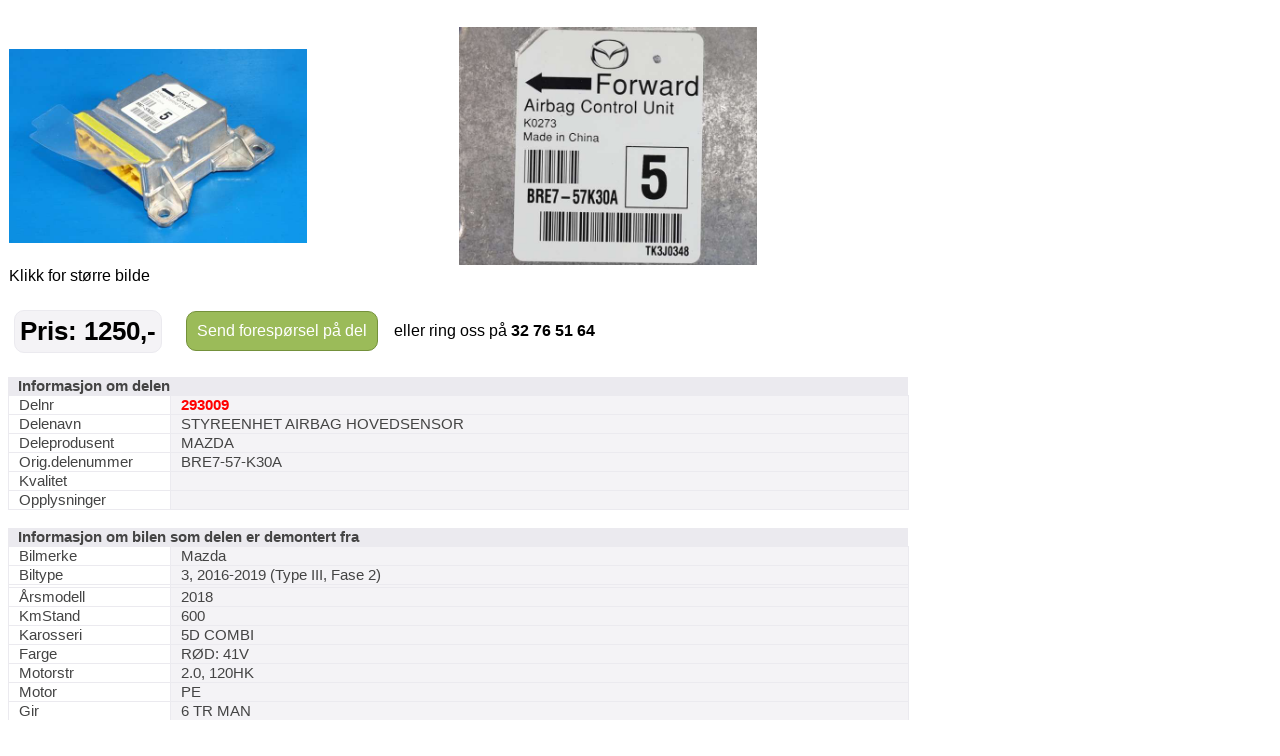

--- FILE ---
content_type: text/html; charset=utf-8
request_url: https://saggrendaext.azurewebsites.net/ext_inlinemodul.aspx?id=1104&dnr=293009&f=369
body_size: 2816
content:


<!DOCTYPE html PUBLIC "-//W3C//DTD XHTML 1.0 Transitional//EN" "http://www.w3.org/TR/xhtml1/DTD/xhtml1-transitional.dtd">

<html xmlns="http://www.w3.org/1999/xhtml" xml:lang="no">
<head id="head"><meta http-equiv="Content-type" content="text/html;charset=UTF-8" /><meta name="viewport" content="width=960" /><meta name="format-detection" content="telephone=no" /><title>
	Bruktdeler.com - vis informasjon om delen: STYREENHET AIRBAG HOVEDSENSOR, delnummer: 293009
</title>
<link href="App_Themes/Theme/StyleSheet.css" type="text/css" rel="stylesheet" /></head>
<body id="body" onload="if (typeof startupscript == &#39;function&#39;) { startupscript() }">
    
        <style type="text/css">
#wrapper { width: 1000px; margin-left: auto; margin-right: auto }
#wrappertable { width: 1000px; border-collapse: collapse; border-spacing: 0 }
#wrappertable td#leftcol { background-color: #e4e0dd; vertical-align: top; padding-left: 0px; padding-right:0px; padding-top: 0px; width: 944px }
#wrappertable td#banners { background-color: #e4e0dd; vertical-align: top; padding-left: 2px; padding-right:2px; padding-top: 3px; width: 200px }

#menu1 { padding-left: 5px; padding-right: 5px; padding-top: 10px; width: 935px }
#content { border: 5px solid #e4e0dd; background-color: #ffffff }
#innercontent { border: 1px solid #c0c0c0; padding: 10px; }

.tittel { display:inline; font-weight: bold; font-size:14pt; }
.etikett { color:#666666; display:inline; }
.counter { font-size:8pt; color:#666666; display:inline;}
.counter a { font-size:8pt; color:#666666; display:inline;}

</style><style type="text/css">#PlaceholderDIV { background-color:#fff }#nav { padding-top:5px; padding-bottom: 5px; padding-left: 10px; font-size: 10pt; color: #666666 }#nav a { color: rgb(124, 164, 192); text-decoration: none }#nav a:hover { text-decoration: underline }#headerrow { background-color: #ffffff; width: 946px; }.topptekst { padding-top:0px; padding-bottom: 10px; font-size: 12pt }</style><br/><style type="text/css">
table.delinfo_delbilder
{
  border-spacing: 0px;
  border-collapse: collapse;
}
</style>
<table class="bilinfo_delbilder" cellspacing="0" width="900">
  <tr>
    <td width="450">
      <a target="_ny" href="http://saggrenda.blob.core.windows.net/images/l293009a.jpg">
        <img border="0" alt="" src="http://saggrenda.blob.core.windows.net/images/l293009a.jpg" width="298" />
      </a>
    </td>
    <td width="450">
      <a target="_ny" href="http://saggrenda.blob.core.windows.net/images/l293009f.jpg">
        <img border="0" alt="" src="http://saggrenda.blob.core.windows.net/images/l293009f.jpg" width="298" />
      </a>
    </td>
  </tr>
  <tr>
    <td>Klikk for større bilde</td>
  </tr>
</table>
<br />

<style type="text/css">
div.rc
{
  -webkit-border-radius: 10px;
  -moz-border-radius: 10px;
  border-radius: 10px;
  background-color:#9bbb59;
  border: 1px solid #74913b;
}

div.pris
{
  -webkit-border-radius: 10px;
  -moz-border-radius: 10px;
  border-radius: 10px;
  background-color:#f4f3f6;
  border: 1px solid #ebeaef;
  padding:5px;
  margin-right: 20px;
  font-size: 26px;
  font-weight: 700;
  color: #000;
}

table.foresporsellinkheader
{
}

table.foresporsellinkheader a:hover
{
  padding:10px;
  display: block;
  text-decoration: underline;
  cursor: pointer;
}

table.foresporsellinkheader a
{
  padding:10px;
  display: block;
  color: #ffffff;
  text-decoration: none;
}

table.foresporsellinkheader table.td
{
  padding: 0;
  font-family:arial;
  font-size:11pt;
  font-weight: 700;
  text-align: center;
}


</style>
<table class="foresporsellinkheader" width="900">
  <tr>
    <td>
      <table>
        <tr>
          <td>
            <div class="pris">Pris: 1250,-</div>
          </td>
          <td>
            <div class="rc">
              <a href="ext_inlinemodul.aspx?id=1106&amp;dnr=293009&amp;f=369&amp;bk=@BK&amp;dk=@DK">
              Send forespørsel på del
            </a>
            </div>
          </td>
          <td>
            <div class="ring">   eller ring oss på <font style="font-size:16px"><b>32 76 51 64</b></font></div>
          </td>
        </tr>
      </table>
    </td>
  </tr>
</table>
<br />

<style type="text/css">
table.delinfo
{
  font-family:arial;
  font-size:11pt;
  color:#444444;
  border-spacing: 0px;
  border-collapse: collapse;
}

table.delinfo th
{
  padding-left: 10px;
  text-align: left;
  background-color:#ebeaef;
  font-weight:bold
}

table.delinfo td 
{
  padding-left:10px;
  border:1px solid #ebeaef;
}

table.delinfo td.p_etikett
{
  width:150px;
}

table.delinfo td.p_data
{
  background-color: #f4f3f6;
}
</style>
<table class="delinfo" width="900">
  <tr>
    <th colspan="2">Informasjon om delen</th>
  </tr>
  <tr>
    <td class="p_etikett">Delnr</td>
    <td class="p_data">
      <font style="color:#ff0000;font-weight:bold">293009</font>
    </td>
  </tr>
  <tr>
    <td>Delenavn</td>
    <td class="p_data">STYREENHET AIRBAG HOVEDSENSOR</td>
  </tr>
  <tr>
    <td>Deleprodusent</td>
    <td class="p_data">MAZDA</td>
  </tr>
  <tr>
    <td>Orig.delenummer</td>
    <td class="p_data">BRE7-57-K30A</td>
  </tr>
  <tr>
    <td>Kvalitet</td>
    <td class="p_data" />
  </tr>
  <tr>
    <td>Opplysninger</td>
    <td class="p_data"></td>
  </tr>
</table>
<br />
<table class="delinfo" width="900">
  <tr>
    <th colspan="2">Informasjon om bilen som delen er demontert fra</th>
  </tr>
  <tr>
    <td class="p_etikett">Bilmerke</td>
    <td class="p_data">Mazda</td>
  </tr>
  <tr>
    <td>Biltype</td>
    <td class="p_data">3, 2016-2019 (Type III, Fase 2)</td>
  </tr>
  <tr>
    <td />
    <td class="p_data"></td>
  </tr>
  <tr>
    <td>Årsmodell</td>
    <td class="p_data">2018</td>
  </tr>
  <tr>
    <td>KmStand</td>
    <td class="p_data">600</td>
  </tr>
  <tr>
    <td>Karosseri</td>
    <td class="p_data">5D COMBI</td>
  </tr>
  <tr>
    <td>Farge</td>
    <td class="p_data">RØD: 41V</td>
  </tr>
  <tr>
    <td>Motorstr</td>
    <td class="p_data">2.0, 120HK</td>
  </tr>
  <tr>
    <td>Motor</td>
    <td class="p_data">PE</td>
  </tr>
  <tr>
    <td>Gir</td>
    <td class="p_data">6 TR MAN</td>
  </tr>
  <tr>
    <td>Chassisnummer</td>
    <td class="p_data">JMZBN646601541603</td>
  </tr>
</table>
<br />

<style type="text/css">
div.rc
{
  -webkit-border-radius: 10px;
  -moz-border-radius: 10px;
  border-radius: 10px;
  background-color:#9bbb59;
  border: 1px solid #74913b;
}

table.foresporsellinkheader
{
}

table.foresporsellinkheader a:hover
{
  padding:10px;
  display: block;
  text-decoration: underline;
  cursor: pointer;
}

table.foresporsellinkheader a
{
  padding:10px;
  display: block;
  color: #ffffff;
  text-decoration: none;
}

table.foresporsellinkheader table.td
{
  padding: 0;
  font-family:arial;
  font-size:11pt;
  font-weight: 700;
  text-align: center;
}


</style>
<table class="foresporsellinkheader" width="900">
  <tr>
    <td>
      <table>
        <tr>
          <td>
            <div class="rc">
              <a href="ext_inlinemodul.aspx?id=1106&amp;dnr=293009&amp;f=369&amp;bk=@BK&amp;dk=@DK">
              Send forespørsel på del
            </a>
            </div>
          </td>
          <td>
            <div class="ring">   eller ring oss på <font style="font-size:16px"><b>32 76 51 64</b></font></div>
          </td>
        </tr>
      </table>
    </td>
  </tr>
</table>
<br />




<style type="text/css">
table.delinfo_delbilder
{
  border-spacing: 0px;
  border-collapse: collapse;
}
</style><br/>Bilder av bilen delen er tatt fra.
<table class="bilinfo_delbilder" cellspacing="0" width="900">
  <tr>
    <td width="150">
      <a target="_ny" href="http://saggrenda.blob.core.windows.net/images/22078a.jpg">
        <img border="0" alt="" src="http://saggrenda.blob.core.windows.net/images/22078a.jpg" width="148" height="72.1875" />
      </a>
    </td>
    <td width="150">
      <a target="_ny" href="http://saggrenda.blob.core.windows.net/images/22078b.jpg">
        <img border="0" alt="" src="http://saggrenda.blob.core.windows.net/images/22078b.jpg" width="148" height="109.45312500000001" />
      </a>
    </td>
    <td width="150">
      <a target="_ny" href="http://saggrenda.blob.core.windows.net/images/22078c.jpg">
        <img border="0" alt="" src="http://saggrenda.blob.core.windows.net/images/22078c.jpg" width="148" height="72.421875" />
      </a>
    </td>
    <td width="150">
      <a target="_ny" href="http://saggrenda.blob.core.windows.net/images/22078d.jpg">
        <img border="0" alt="" src="http://saggrenda.blob.core.windows.net/images/22078d.jpg" width="148" height="83.4375" />
      </a>
    </td>
    <td width="150">
      <a target="_ny" href="http://saggrenda.blob.core.windows.net/images/22078e.jpg">
        <img border="0" alt="" src="http://saggrenda.blob.core.windows.net/images/22078e.jpg" width="148" height="76.640625" />
      </a>
    </td>
    <td width="150">
      <a target="_ny" href="http://saggrenda.blob.core.windows.net/images/22078f.jpg">
        <img border="0" alt="" src="http://saggrenda.blob.core.windows.net/images/22078f.jpg" width="148" height="76.40625" />
      </a>
    </td>
  </tr>
</table>
<br />

<style type="text/css">
table.billinkheader
{
  border: 1px solid #c0c0c0;
  background-color: #efefef;
}

table.billinkheader a
{
  color: #666666;
  font-weight: bold;
  padding: 5px;
  display: block;
  text-decoration: none
}

a:hover
{
  text-decoration: underline;
}
</style>
<table class="billinkheader" width="470">
  <tr>
    <td>
      <a href="ext_inlinemodul.aspx?id=1105&amp;bnr=22078&amp;f=369&amp;bk=@BK&amp;dk=@DK&amp;tablewidth=900#deler">
            Klikk for alle deler lagerført fra denne bilen...
          </a>
    </td>
  </tr>
</table>
<br />


    




</body>
</html>
